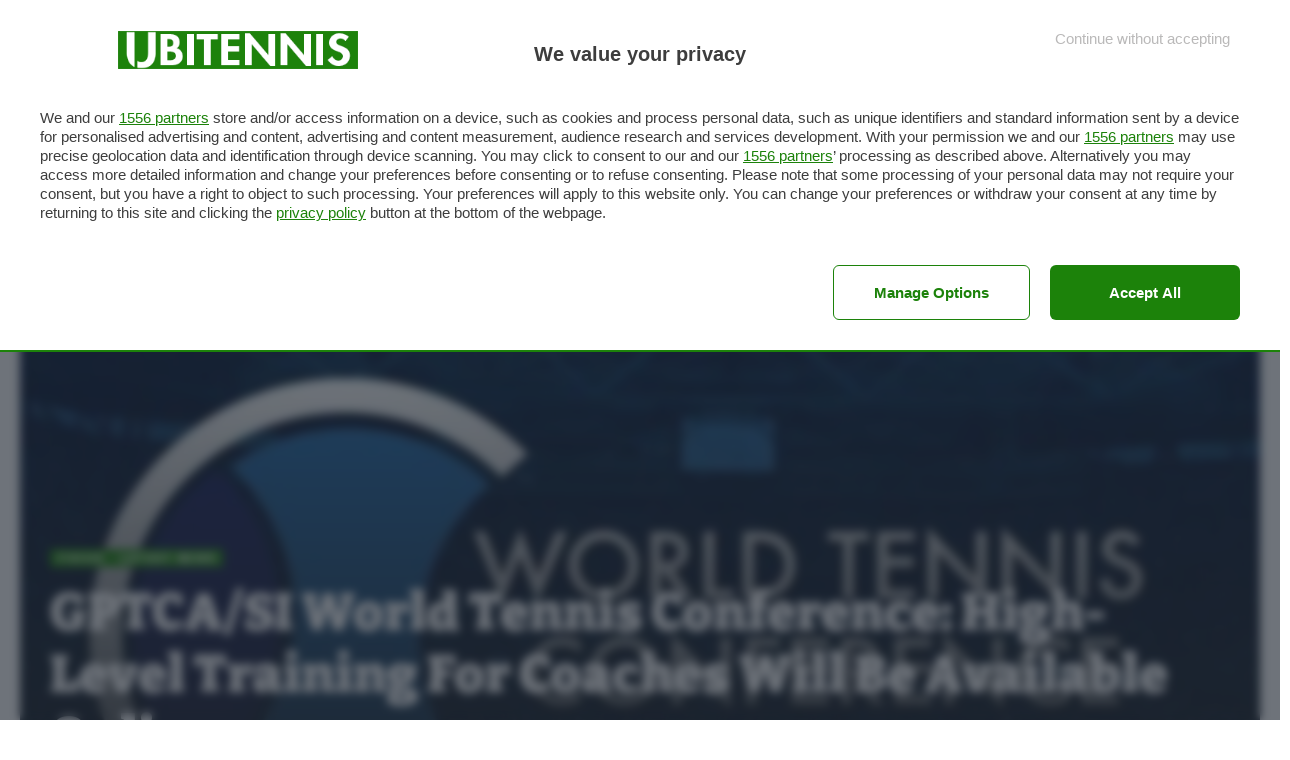

--- FILE ---
content_type: text/html; charset=UTF-8
request_url: https://www.ubitennis.net/2021/03/gptca-si-world-tennis-conference-high-level-training-for-coaches-will-be-available-online/
body_size: 18499
content:
<!DOCTYPE html>
<html lang="en-US">
<head>
    <meta charset="UTF-8" />
    <meta http-equiv="X-UA-Compatible" content="IE=edge" />
	<meta name="viewport" content="width=device-width, initial-scale=1.0" />
    <link rel="profile" href="https://gmpg.org/xfn/11" />
	<!-- Global site tag (gtag.js) - Google Analytics -->
<script async src="https://www.googletagmanager.com/gtag/js?id=UA-1980250-5"></script>
<!-- PUBTECH start -->
<link rel="preload" as="script" href="https://ads.talkscreativity.com/assets/publisher/ubitennisnet/init.js">
<link rel="modulepreload" href="https://cmp.pubtech.ai/374/pubtech-cmp-v2-esm.js">
<link rel="preload" as="script" href="https://securepubads.g.doubleclick.net/tag/js/gpt.js">
<script type="module" src='https://cmp.pubtech.ai/374/pubtech-cmp-v2-esm.js'></script><script nomodule>!function(){var e=document,t=e.createElement('script');if(!('noModule'in t)&&'onbeforeload'in t){var n=!1;e.addEventListener('beforeload',(function(e){if(e.target===t)n=!0;else if(!e.target.hasAttribute('nomodule')||!n)return;e.preventDefault()}),!0),t.type='module',t.src='.',e.head.appendChild(t),t.remove()}}();</script>
<script nomodule data-src='https://cmp.pubtech.ai/374/pubtech-cmp-v2.js' src='https://cmp.pubtech.ai/374/pubtech-cmp-v2.js'></script>
<script async src="https://securepubads.g.doubleclick.net/tag/js/gpt.js"></script>
<script type="text/javascript">
    window.googletag = window.googletag || { cmd: [] };
</script>
<script data-cfasync="false" async src="https://ads.talkscreativity.com/assets/publisher/ubitennisnet/init.js"></script>
<!-- PUBTECH end --> 
	
	
<script>
  window.dataLayer = window.dataLayer || [];
  function gtag(){dataLayer.push(arguments);}
  gtag('js', new Date());

  gtag('config', 'UA-1980250-5');
</script>
	
	
<!-- Facebook Pixel Code -->
<script>
  !function(f,b,e,v,n,t,s)
  {if(f.fbq)return;n=f.fbq=function(){n.callMethod?
  n.callMethod.apply(n,arguments):n.queue.push(arguments)};
  if(!f._fbq)f._fbq=n;n.push=n;n.loaded=!0;n.version='2.0';
  n.queue=[];t=b.createElement(e);t.async=!0;
  t.src=v;s=b.getElementsByTagName(e)[0];
  s.parentNode.insertBefore(t,s)}(window, document,'script',
  'https://connect.facebook.net/en_US/fbevents.js');
  fbq('init', '2071888789697535');
  fbq('track', 'PageView');
</script>
<noscript><img height="1" width="1" style="display:none"
  src="https://www.facebook.com/tr?id=2071888789697535&ev=PageView&noscript=1"
/></noscript>
<!-- End Facebook Pixel Code -->
	<meta name='robots' content='max-image-preview:large' />
			<link rel="preconnect" href="https://fonts.gstatic.com" crossorigin><link rel="preload" as="style" onload="this.onload=null;this.rel='stylesheet'" id="rb-preload-gfonts" href="https://fonts.googleapis.com/css?family=Work+Sans%3A300%2C400%2C500%2C600%2C700%2C800%2C900%2C100italic%2C200italic%2C300italic%2C400italic%2C500italic%2C600italic%2C700italic%2C800italic%2C900italic%7CBitter%3A700%2C600%2C900%7CRoboto%3A100%2C100italic%2C200%2C200italic%2C300%2C300italic%2C400%2C400italic%2C500%2C500italic%2C600%2C600italic%2C700%2C700italic%2C800%2C800italic%2C900%2C900italic%7CRoboto+Slab%3A100%2C100italic%2C200%2C200italic%2C300%2C300italic%2C400%2C400italic%2C500%2C500italic%2C600%2C600italic%2C700%2C700italic%2C800%2C800italic%2C900%2C900italic&amp;display=swap" crossorigin><noscript><link rel="stylesheet" href="https://fonts.googleapis.com/css?family=Work+Sans%3A300%2C400%2C500%2C600%2C700%2C800%2C900%2C100italic%2C200italic%2C300italic%2C400italic%2C500italic%2C600italic%2C700italic%2C800italic%2C900italic%7CBitter%3A700%2C600%2C900%7CRoboto%3A100%2C100italic%2C200%2C200italic%2C300%2C300italic%2C400%2C400italic%2C500%2C500italic%2C600%2C600italic%2C700%2C700italic%2C800%2C800italic%2C900%2C900italic%7CRoboto+Slab%3A100%2C100italic%2C200%2C200italic%2C300%2C300italic%2C400%2C400italic%2C500%2C500italic%2C600%2C600italic%2C700%2C700italic%2C800%2C800italic%2C900%2C900italic&amp;display=swap"></noscript><link rel="apple-touch-icon" href="https://www.ubitennis.com/wp-content/uploads/2024/06/monogramma-72-green.png"/>
					<meta name="msapplication-TileColor" content="#ffffff">
			<meta name="msapplication-TileImage" content="https://www.ubitennis.com/wp-content/uploads/2024/06/monogramma-72-green.png"/>
		
	<!-- This site is optimized with the Yoast SEO plugin v14.6.1 - https://yoast.com/wordpress/plugins/seo/ -->
	<title>GPTCA/SI World Tennis Conference: High-Level Training For Coaches Will Be Available Online - UBITENNIS</title>
	<meta name="description" content="Tennis Focus, Latest news From the 25th to the 28th of March, the first world conference for tennis coaches and teachers, organized by GPTCA and Segal Institute, will be happening online. Many big names of the tennis are going to be featured as speakers: from Ljubicic to Toni Nadal, from Bollettieri to Castellani, from Becker to Massù. And Ubitennis will be there." />
	<meta name="robots" content="index, follow" />
	<meta name="googlebot" content="index, follow, max-snippet:-1, max-image-preview:large, max-video-preview:-1" />
	<meta name="bingbot" content="index, follow, max-snippet:-1, max-image-preview:large, max-video-preview:-1" />
	<link rel="canonical" href="https://www.ubitennis.net/2021/03/gptca-si-world-tennis-conference-high-level-training-for-coaches-will-be-available-online/" />
	<meta property="og:locale" content="en_US" />
	<meta property="og:type" content="article" />
	<meta property="og:title" content="GPTCA/SI World Tennis Conference: High-Level Training For Coaches Will Be Available Online - UBITENNIS" />
	<meta property="og:description" content="Tennis Focus, Latest news From the 25th to the 28th of March, the first world conference for tennis coaches and teachers, organized by GPTCA and Segal Institute, will be happening online. Many big names of the tennis are going to be featured as speakers: from Ljubicic to Toni Nadal, from Bollettieri to Castellani, from Becker to Massù. And Ubitennis will be there." />
	<meta property="og:url" content="https://www.ubitennis.net/2021/03/gptca-si-world-tennis-conference-high-level-training-for-coaches-will-be-available-online/" />
	<meta property="og:site_name" content="UBITENNIS" />
	<meta property="article:published_time" content="2021-03-15T11:36:27+00:00" />
	<meta property="article:modified_time" content="2021-03-16T09:01:34+00:00" />
	<meta property="og:image" content="https://www.ubitennis.net/wp-content/uploads/2021/03/image1.jpg" />
	<meta property="og:image:width" content="801" />
	<meta property="og:image:height" content="549" />
	<meta name="twitter:card" content="summary_large_image" />
	<meta name="twitter:creator" content="@ubitennis" />
	<meta name="twitter:site" content="@ubitennis" />
	<script type="application/ld+json" class="yoast-schema-graph">{"@context":"https://schema.org","@graph":[{"@type":"WebSite","@id":"https://www.ubitennis.net/#website","url":"https://www.ubitennis.net/","name":"UBITENNIS","description":"","potentialAction":[{"@type":"SearchAction","target":"https://www.ubitennis.net/?s={search_term_string}","query-input":"required name=search_term_string"}],"inLanguage":"en-US"},{"@type":"ImageObject","@id":"https://www.ubitennis.net/2021/03/gptca-si-world-tennis-conference-high-level-training-for-coaches-will-be-available-online/#primaryimage","inLanguage":"en-US","url":"https://www.ubitennis.net/wp-content/uploads/2021/03/image1.jpg","width":801,"height":549},{"@type":"WebPage","@id":"https://www.ubitennis.net/2021/03/gptca-si-world-tennis-conference-high-level-training-for-coaches-will-be-available-online/#webpage","url":"https://www.ubitennis.net/2021/03/gptca-si-world-tennis-conference-high-level-training-for-coaches-will-be-available-online/","name":"GPTCA/SI World Tennis Conference: High-Level Training For Coaches Will Be Available Online - UBITENNIS","isPartOf":{"@id":"https://www.ubitennis.net/#website"},"primaryImageOfPage":{"@id":"https://www.ubitennis.net/2021/03/gptca-si-world-tennis-conference-high-level-training-for-coaches-will-be-available-online/#primaryimage"},"datePublished":"2021-03-15T11:36:27+00:00","dateModified":"2021-03-16T09:01:34+00:00","author":{"@id":"https://www.ubitennis.net/#/schema/person/54135c4e5297a66f0151f72881ba3a08"},"description":"Tennis Focus, Latest news From the 25th to the 28th of March, the first world conference for tennis coaches and teachers, organized by GPTCA and Segal Institute, will be happening online. Many big names of the tennis are going to be featured as speakers: from Ljubicic to Toni Nadal, from Bollettieri to Castellani, from Becker to Mass\u00f9. And Ubitennis will be there.","inLanguage":"en-US","potentialAction":[{"@type":"ReadAction","target":["https://www.ubitennis.net/2021/03/gptca-si-world-tennis-conference-high-level-training-for-coaches-will-be-available-online/"]}]},{"@type":["Person"],"@id":"https://www.ubitennis.net/#/schema/person/54135c4e5297a66f0151f72881ba3a08","name":"Staff","image":{"@type":"ImageObject","@id":"https://www.ubitennis.net/#personlogo","inLanguage":"en-US","url":"https://secure.gravatar.com/avatar/d7404e70a0b7f679006c46b4a7b4cb00?s=96&d=mm&r=g","caption":"Staff"}}]}</script>
	<!-- / Yoast SEO plugin. -->


<link rel="alternate" type="application/rss+xml" title="UBITENNIS &raquo; Feed" href="https://www.ubitennis.net/feed/" />
<link rel="alternate" type="application/rss+xml" title="UBITENNIS &raquo; Comments Feed" href="https://www.ubitennis.net/comments/feed/" />
<meta name="description" content="From the 25th to the 28th of March, the first world conference for tennis coaches and teachers, organized by GPTCA and Segal Institute, will be happening online. Many big names of the tennis are going to be featured as speakers: from Ljubicic to Toni Nadal, from Bollettieri to Castellani, from Becker to Massù. And Ubitennis will be there."><link rel="alternate" type="application/rss+xml" title="UBITENNIS &raquo; GPTCA/SI World Tennis Conference: High-Level Training For Coaches Will Be Available Online Comments Feed" href="https://www.ubitennis.net/2021/03/gptca-si-world-tennis-conference-high-level-training-for-coaches-will-be-available-online/feed/" />
<script type="application/ld+json">{
    "@context": "https://schema.org",
    "@type": "Organization",
    "legalName": "UBITENNIS",
    "url": "https://www.ubitennis.net/",
    "logo": "https://www.ubitennis.net/wp-content/uploads/2024/09/monogramma-whitegreen700.png",
    "sameAs": [
        "https://www.facebook.com/ubitennisEN/",
        "https://x.com/ubitenniseng",
        "https://www.instagram.com/ubitennis_eng/",
        "https://www.youtube.com/@ubitennis"
    ]
}</script>
<script>
window._wpemojiSettings = {"baseUrl":"https:\/\/s.w.org\/images\/core\/emoji\/15.0.3\/72x72\/","ext":".png","svgUrl":"https:\/\/s.w.org\/images\/core\/emoji\/15.0.3\/svg\/","svgExt":".svg","source":{"concatemoji":"https:\/\/www.ubitennis.net\/wp-includes\/js\/wp-emoji-release.min.js?ver=6.6.4"}};
/*! This file is auto-generated */
!function(i,n){var o,s,e;function c(e){try{var t={supportTests:e,timestamp:(new Date).valueOf()};sessionStorage.setItem(o,JSON.stringify(t))}catch(e){}}function p(e,t,n){e.clearRect(0,0,e.canvas.width,e.canvas.height),e.fillText(t,0,0);var t=new Uint32Array(e.getImageData(0,0,e.canvas.width,e.canvas.height).data),r=(e.clearRect(0,0,e.canvas.width,e.canvas.height),e.fillText(n,0,0),new Uint32Array(e.getImageData(0,0,e.canvas.width,e.canvas.height).data));return t.every(function(e,t){return e===r[t]})}function u(e,t,n){switch(t){case"flag":return n(e,"\ud83c\udff3\ufe0f\u200d\u26a7\ufe0f","\ud83c\udff3\ufe0f\u200b\u26a7\ufe0f")?!1:!n(e,"\ud83c\uddfa\ud83c\uddf3","\ud83c\uddfa\u200b\ud83c\uddf3")&&!n(e,"\ud83c\udff4\udb40\udc67\udb40\udc62\udb40\udc65\udb40\udc6e\udb40\udc67\udb40\udc7f","\ud83c\udff4\u200b\udb40\udc67\u200b\udb40\udc62\u200b\udb40\udc65\u200b\udb40\udc6e\u200b\udb40\udc67\u200b\udb40\udc7f");case"emoji":return!n(e,"\ud83d\udc26\u200d\u2b1b","\ud83d\udc26\u200b\u2b1b")}return!1}function f(e,t,n){var r="undefined"!=typeof WorkerGlobalScope&&self instanceof WorkerGlobalScope?new OffscreenCanvas(300,150):i.createElement("canvas"),a=r.getContext("2d",{willReadFrequently:!0}),o=(a.textBaseline="top",a.font="600 32px Arial",{});return e.forEach(function(e){o[e]=t(a,e,n)}),o}function t(e){var t=i.createElement("script");t.src=e,t.defer=!0,i.head.appendChild(t)}"undefined"!=typeof Promise&&(o="wpEmojiSettingsSupports",s=["flag","emoji"],n.supports={everything:!0,everythingExceptFlag:!0},e=new Promise(function(e){i.addEventListener("DOMContentLoaded",e,{once:!0})}),new Promise(function(t){var n=function(){try{var e=JSON.parse(sessionStorage.getItem(o));if("object"==typeof e&&"number"==typeof e.timestamp&&(new Date).valueOf()<e.timestamp+604800&&"object"==typeof e.supportTests)return e.supportTests}catch(e){}return null}();if(!n){if("undefined"!=typeof Worker&&"undefined"!=typeof OffscreenCanvas&&"undefined"!=typeof URL&&URL.createObjectURL&&"undefined"!=typeof Blob)try{var e="postMessage("+f.toString()+"("+[JSON.stringify(s),u.toString(),p.toString()].join(",")+"));",r=new Blob([e],{type:"text/javascript"}),a=new Worker(URL.createObjectURL(r),{name:"wpTestEmojiSupports"});return void(a.onmessage=function(e){c(n=e.data),a.terminate(),t(n)})}catch(e){}c(n=f(s,u,p))}t(n)}).then(function(e){for(var t in e)n.supports[t]=e[t],n.supports.everything=n.supports.everything&&n.supports[t],"flag"!==t&&(n.supports.everythingExceptFlag=n.supports.everythingExceptFlag&&n.supports[t]);n.supports.everythingExceptFlag=n.supports.everythingExceptFlag&&!n.supports.flag,n.DOMReady=!1,n.readyCallback=function(){n.DOMReady=!0}}).then(function(){return e}).then(function(){var e;n.supports.everything||(n.readyCallback(),(e=n.source||{}).concatemoji?t(e.concatemoji):e.wpemoji&&e.twemoji&&(t(e.twemoji),t(e.wpemoji)))}))}((window,document),window._wpemojiSettings);
</script>
<style id='wp-emoji-styles-inline-css'>

	img.wp-smiley, img.emoji {
		display: inline !important;
		border: none !important;
		box-shadow: none !important;
		height: 1em !important;
		width: 1em !important;
		margin: 0 0.07em !important;
		vertical-align: -0.1em !important;
		background: none !important;
		padding: 0 !important;
	}
</style>
<link rel='stylesheet' id='wp-block-library-css' href='https://www.ubitennis.net/wp-includes/css/dist/block-library/style.min.css?ver=6.6.4' media='all' />
<style id='classic-theme-styles-inline-css'>
/*! This file is auto-generated */
.wp-block-button__link{color:#fff;background-color:#32373c;border-radius:9999px;box-shadow:none;text-decoration:none;padding:calc(.667em + 2px) calc(1.333em + 2px);font-size:1.125em}.wp-block-file__button{background:#32373c;color:#fff;text-decoration:none}
</style>
<style id='global-styles-inline-css'>
:root{--wp--preset--aspect-ratio--square: 1;--wp--preset--aspect-ratio--4-3: 4/3;--wp--preset--aspect-ratio--3-4: 3/4;--wp--preset--aspect-ratio--3-2: 3/2;--wp--preset--aspect-ratio--2-3: 2/3;--wp--preset--aspect-ratio--16-9: 16/9;--wp--preset--aspect-ratio--9-16: 9/16;--wp--preset--color--black: #000000;--wp--preset--color--cyan-bluish-gray: #abb8c3;--wp--preset--color--white: #ffffff;--wp--preset--color--pale-pink: #f78da7;--wp--preset--color--vivid-red: #cf2e2e;--wp--preset--color--luminous-vivid-orange: #ff6900;--wp--preset--color--luminous-vivid-amber: #fcb900;--wp--preset--color--light-green-cyan: #7bdcb5;--wp--preset--color--vivid-green-cyan: #00d084;--wp--preset--color--pale-cyan-blue: #8ed1fc;--wp--preset--color--vivid-cyan-blue: #0693e3;--wp--preset--color--vivid-purple: #9b51e0;--wp--preset--gradient--vivid-cyan-blue-to-vivid-purple: linear-gradient(135deg,rgba(6,147,227,1) 0%,rgb(155,81,224) 100%);--wp--preset--gradient--light-green-cyan-to-vivid-green-cyan: linear-gradient(135deg,rgb(122,220,180) 0%,rgb(0,208,130) 100%);--wp--preset--gradient--luminous-vivid-amber-to-luminous-vivid-orange: linear-gradient(135deg,rgba(252,185,0,1) 0%,rgba(255,105,0,1) 100%);--wp--preset--gradient--luminous-vivid-orange-to-vivid-red: linear-gradient(135deg,rgba(255,105,0,1) 0%,rgb(207,46,46) 100%);--wp--preset--gradient--very-light-gray-to-cyan-bluish-gray: linear-gradient(135deg,rgb(238,238,238) 0%,rgb(169,184,195) 100%);--wp--preset--gradient--cool-to-warm-spectrum: linear-gradient(135deg,rgb(74,234,220) 0%,rgb(151,120,209) 20%,rgb(207,42,186) 40%,rgb(238,44,130) 60%,rgb(251,105,98) 80%,rgb(254,248,76) 100%);--wp--preset--gradient--blush-light-purple: linear-gradient(135deg,rgb(255,206,236) 0%,rgb(152,150,240) 100%);--wp--preset--gradient--blush-bordeaux: linear-gradient(135deg,rgb(254,205,165) 0%,rgb(254,45,45) 50%,rgb(107,0,62) 100%);--wp--preset--gradient--luminous-dusk: linear-gradient(135deg,rgb(255,203,112) 0%,rgb(199,81,192) 50%,rgb(65,88,208) 100%);--wp--preset--gradient--pale-ocean: linear-gradient(135deg,rgb(255,245,203) 0%,rgb(182,227,212) 50%,rgb(51,167,181) 100%);--wp--preset--gradient--electric-grass: linear-gradient(135deg,rgb(202,248,128) 0%,rgb(113,206,126) 100%);--wp--preset--gradient--midnight: linear-gradient(135deg,rgb(2,3,129) 0%,rgb(40,116,252) 100%);--wp--preset--font-size--small: 13px;--wp--preset--font-size--medium: 20px;--wp--preset--font-size--large: 36px;--wp--preset--font-size--x-large: 42px;--wp--preset--spacing--20: 0.44rem;--wp--preset--spacing--30: 0.67rem;--wp--preset--spacing--40: 1rem;--wp--preset--spacing--50: 1.5rem;--wp--preset--spacing--60: 2.25rem;--wp--preset--spacing--70: 3.38rem;--wp--preset--spacing--80: 5.06rem;--wp--preset--shadow--natural: 6px 6px 9px rgba(0, 0, 0, 0.2);--wp--preset--shadow--deep: 12px 12px 50px rgba(0, 0, 0, 0.4);--wp--preset--shadow--sharp: 6px 6px 0px rgba(0, 0, 0, 0.2);--wp--preset--shadow--outlined: 6px 6px 0px -3px rgba(255, 255, 255, 1), 6px 6px rgba(0, 0, 0, 1);--wp--preset--shadow--crisp: 6px 6px 0px rgba(0, 0, 0, 1);}:where(.is-layout-flex){gap: 0.5em;}:where(.is-layout-grid){gap: 0.5em;}body .is-layout-flex{display: flex;}.is-layout-flex{flex-wrap: wrap;align-items: center;}.is-layout-flex > :is(*, div){margin: 0;}body .is-layout-grid{display: grid;}.is-layout-grid > :is(*, div){margin: 0;}:where(.wp-block-columns.is-layout-flex){gap: 2em;}:where(.wp-block-columns.is-layout-grid){gap: 2em;}:where(.wp-block-post-template.is-layout-flex){gap: 1.25em;}:where(.wp-block-post-template.is-layout-grid){gap: 1.25em;}.has-black-color{color: var(--wp--preset--color--black) !important;}.has-cyan-bluish-gray-color{color: var(--wp--preset--color--cyan-bluish-gray) !important;}.has-white-color{color: var(--wp--preset--color--white) !important;}.has-pale-pink-color{color: var(--wp--preset--color--pale-pink) !important;}.has-vivid-red-color{color: var(--wp--preset--color--vivid-red) !important;}.has-luminous-vivid-orange-color{color: var(--wp--preset--color--luminous-vivid-orange) !important;}.has-luminous-vivid-amber-color{color: var(--wp--preset--color--luminous-vivid-amber) !important;}.has-light-green-cyan-color{color: var(--wp--preset--color--light-green-cyan) !important;}.has-vivid-green-cyan-color{color: var(--wp--preset--color--vivid-green-cyan) !important;}.has-pale-cyan-blue-color{color: var(--wp--preset--color--pale-cyan-blue) !important;}.has-vivid-cyan-blue-color{color: var(--wp--preset--color--vivid-cyan-blue) !important;}.has-vivid-purple-color{color: var(--wp--preset--color--vivid-purple) !important;}.has-black-background-color{background-color: var(--wp--preset--color--black) !important;}.has-cyan-bluish-gray-background-color{background-color: var(--wp--preset--color--cyan-bluish-gray) !important;}.has-white-background-color{background-color: var(--wp--preset--color--white) !important;}.has-pale-pink-background-color{background-color: var(--wp--preset--color--pale-pink) !important;}.has-vivid-red-background-color{background-color: var(--wp--preset--color--vivid-red) !important;}.has-luminous-vivid-orange-background-color{background-color: var(--wp--preset--color--luminous-vivid-orange) !important;}.has-luminous-vivid-amber-background-color{background-color: var(--wp--preset--color--luminous-vivid-amber) !important;}.has-light-green-cyan-background-color{background-color: var(--wp--preset--color--light-green-cyan) !important;}.has-vivid-green-cyan-background-color{background-color: var(--wp--preset--color--vivid-green-cyan) !important;}.has-pale-cyan-blue-background-color{background-color: var(--wp--preset--color--pale-cyan-blue) !important;}.has-vivid-cyan-blue-background-color{background-color: var(--wp--preset--color--vivid-cyan-blue) !important;}.has-vivid-purple-background-color{background-color: var(--wp--preset--color--vivid-purple) !important;}.has-black-border-color{border-color: var(--wp--preset--color--black) !important;}.has-cyan-bluish-gray-border-color{border-color: var(--wp--preset--color--cyan-bluish-gray) !important;}.has-white-border-color{border-color: var(--wp--preset--color--white) !important;}.has-pale-pink-border-color{border-color: var(--wp--preset--color--pale-pink) !important;}.has-vivid-red-border-color{border-color: var(--wp--preset--color--vivid-red) !important;}.has-luminous-vivid-orange-border-color{border-color: var(--wp--preset--color--luminous-vivid-orange) !important;}.has-luminous-vivid-amber-border-color{border-color: var(--wp--preset--color--luminous-vivid-amber) !important;}.has-light-green-cyan-border-color{border-color: var(--wp--preset--color--light-green-cyan) !important;}.has-vivid-green-cyan-border-color{border-color: var(--wp--preset--color--vivid-green-cyan) !important;}.has-pale-cyan-blue-border-color{border-color: var(--wp--preset--color--pale-cyan-blue) !important;}.has-vivid-cyan-blue-border-color{border-color: var(--wp--preset--color--vivid-cyan-blue) !important;}.has-vivid-purple-border-color{border-color: var(--wp--preset--color--vivid-purple) !important;}.has-vivid-cyan-blue-to-vivid-purple-gradient-background{background: var(--wp--preset--gradient--vivid-cyan-blue-to-vivid-purple) !important;}.has-light-green-cyan-to-vivid-green-cyan-gradient-background{background: var(--wp--preset--gradient--light-green-cyan-to-vivid-green-cyan) !important;}.has-luminous-vivid-amber-to-luminous-vivid-orange-gradient-background{background: var(--wp--preset--gradient--luminous-vivid-amber-to-luminous-vivid-orange) !important;}.has-luminous-vivid-orange-to-vivid-red-gradient-background{background: var(--wp--preset--gradient--luminous-vivid-orange-to-vivid-red) !important;}.has-very-light-gray-to-cyan-bluish-gray-gradient-background{background: var(--wp--preset--gradient--very-light-gray-to-cyan-bluish-gray) !important;}.has-cool-to-warm-spectrum-gradient-background{background: var(--wp--preset--gradient--cool-to-warm-spectrum) !important;}.has-blush-light-purple-gradient-background{background: var(--wp--preset--gradient--blush-light-purple) !important;}.has-blush-bordeaux-gradient-background{background: var(--wp--preset--gradient--blush-bordeaux) !important;}.has-luminous-dusk-gradient-background{background: var(--wp--preset--gradient--luminous-dusk) !important;}.has-pale-ocean-gradient-background{background: var(--wp--preset--gradient--pale-ocean) !important;}.has-electric-grass-gradient-background{background: var(--wp--preset--gradient--electric-grass) !important;}.has-midnight-gradient-background{background: var(--wp--preset--gradient--midnight) !important;}.has-small-font-size{font-size: var(--wp--preset--font-size--small) !important;}.has-medium-font-size{font-size: var(--wp--preset--font-size--medium) !important;}.has-large-font-size{font-size: var(--wp--preset--font-size--large) !important;}.has-x-large-font-size{font-size: var(--wp--preset--font-size--x-large) !important;}
:where(.wp-block-post-template.is-layout-flex){gap: 1.25em;}:where(.wp-block-post-template.is-layout-grid){gap: 1.25em;}
:where(.wp-block-columns.is-layout-flex){gap: 2em;}:where(.wp-block-columns.is-layout-grid){gap: 2em;}
:root :where(.wp-block-pullquote){font-size: 1.5em;line-height: 1.6;}
</style>
<link rel='stylesheet' id='foxiz-elements-css' href='https://www.ubitennis.net/wp-content/plugins/foxiz-core/lib/foxiz-elements/public/style.css?ver=2.0' media='all' />
<link rel='stylesheet' id='elementor-frontend-css' href='https://www.ubitennis.net/wp-content/plugins/elementor/assets/css/frontend-lite.min.css?ver=3.23.4' media='all' />
<link rel='stylesheet' id='swiper-css' href='https://www.ubitennis.net/wp-content/plugins/elementor/assets/lib/swiper/v8/css/swiper.min.css?ver=8.4.5' media='all' />
<link rel='stylesheet' id='elementor-post-202435-css' href='https://www.ubitennis.net/wp-content/uploads/elementor/css/post-202435.css?ver=1765271692' media='all' />

<link rel='stylesheet' id='foxiz-main-css' href='https://www.ubitennis.net/wp-content/themes/foxiz/assets/css/main.css?ver=2.4.3' media='all' />
<link rel='stylesheet' id='foxiz-print-css' href='https://www.ubitennis.net/wp-content/themes/foxiz/assets/css/print.css?ver=2.4.3' media='all' />
<link rel='stylesheet' id='foxiz-style-css' href='https://www.ubitennis.net/wp-content/themes/foxiz/style.css?ver=2.4.3' media='all' />
<style id='foxiz-style-inline-css'>
:root {--body-family:Work Sans;--body-fweight:400;--body-fcolor:#111111;--body-fsize:16px;--h1-family:Bitter;--h1-fweight:700;--h1-fsize:38px;--h2-family:Bitter;--h2-fweight:700;--h2-fsize:32px;--h3-family:Bitter;--h3-fweight:700;--h3-fsize:21px;--h4-family:Bitter;--h4-fweight:700;--h4-fsize:16px;--h5-family:Bitter;--h5-fweight:700;--h5-fsize:15px;--h6-family:Bitter;--h6-fweight:600;--h6-fsize:14px;--cat-family:Work Sans;--cat-fweight:700;--cat-transform:uppercase;--cat-fsize:10px;--meta-family:Work Sans;--meta-fweight:300;--meta-b-family:Work Sans;--meta-b-fweight:600;--input-family:Work Sans;--input-fweight:400;--btn-family:Work Sans;--btn-fweight:700;--menu-family:Work Sans;--menu-fweight:700;--submenu-family:Work Sans;--submenu-fweight:700;--dwidgets-family:Work Sans;--dwidgets-fweight:700;--dwidgets-fsize:14px;--headline-family:Bitter;--headline-fweight:900;--headline-fsize:52px;--tagline-family:Work Sans;--tagline-fweight:600;--tagline-fsize:20px;--heading-family:Work Sans;--heading-fweight:700;--subheading-family:Work Sans;--subheading-fweight:900;--quote-family:Work Sans;--quote-fweight:700;--bcrumb-family:Work Sans;--bcrumb-fweight:700;--headline-s-fsize : 42px;--tagline-s-fsize : 14px;}@media (max-width: 1024px) {body {--body-fsize : 16px;--h1-fsize : 32px;--h2-fsize : 28px;--h3-fsize : 20px;--h4-fsize : 15px;--h5-fsize : 15px;--h6-fsize : 14px;--excerpt-fsize : 12px;--headline-fsize : 34px;--headline-s-fsize : 34px;--tagline-fsize : 18px;--tagline-s-fsize : 18px;}}@media (max-width: 767px) {body {--body-fsize : 15px;--h1-fsize : 28px;--h2-fsize : 24px;--h3-fsize : 18px;--h4-fsize : 15px;--h5-fsize : 15px;--h6-fsize : 14px;--excerpt-fsize : 12px;--headline-fsize : 26px;--headline-s-fsize : 26px;--tagline-fsize : 15px;--tagline-s-fsize : 15px;}}:root {--g-color :#1e820b;--g-color-90 :#1e820be6;--hyperlink-color :#1e820b;}[data-theme="dark"].is-hd-4 {--nav-bg: #191c20;--nav-bg-from: #191c20;--nav-bg-to: #191c20;}.is-hd-5, body.is-hd-5:not(.sticky-on) {--nav-bg: #1e820b;--nav-bg-from: #1e820b;--nav-bg-to: #1e820b;--nav-color :#ffffff;--nav-color-10 :#ffffff1a;--hd5-logo-height :150px;}[data-theme="dark"].is-hd-5, [data-theme="dark"].is-hd-5:not(.sticky-on) {--nav-bg: #191c20;--nav-bg-from: #191c20;--nav-bg-to: #191c20;}:root {--round-3 :0px;--round-5 :0px;--round-7 :0px;--hyperlink-color :#1e820b;--hyperlink-line-color :#1e820b;--heading-color :#1e820b;--s-content-width : 760px;--max-width-wo-sb : 840px;--s10-feat-ratio :45%;--s11-feat-ratio :45%;--login-popup-w : 350px;}[data-theme="dark"], .light-scheme {--hyperlink-line-color :#1e820b; }.p-readmore { font-family:Work Sans;font-weight:700;}.mobile-menu > li > a  { font-family:Work Sans;font-weight:700;}.mobile-qview a { font-family:Work Sans;font-weight:700;}.search-header:before { background-repeat : no-repeat;background-size : cover;background-image : url(https://www.ubitennis.com/wp-content/uploads/2014/03/2666855-rod.jpg);background-attachment : scroll;background-position : center center;}[data-theme="dark"] .search-header:before { background-repeat : no-repeat;background-size : cover;background-image : url(https://www.ubitennis.com/wp-content/uploads/2014/03/2666762-errani.jpg);background-attachment : scroll;background-position : center center;}.footer-has-bg { background-color : #1e820b;background-repeat : repeat;}[data-theme="dark"] .footer-has-bg { background-color : #1e820b;background-repeat : repeat;}.copyright-menu a { font-size:14px; }.footer-col .widget_nav_menu a > span { font-size:20px; }.amp-footer .footer-logo { height :50px; }#amp-mobile-version-switcher { display: none; }.login-icon-svg { background-image: url(https://www.ubitennis.com/wp-content/uploads/2014/03/2558301-e201f85f5108d5bb8c35a29f626f0882.jpg); background-size: cover; background-color: transparent; }.login-icon-svg, .rbi-user.wnav-icon { font-size: 26px;}@media (max-width: 767px) { .login-icon-svg, .rbi-user.wnav-icon { font-size: 22.1px;} }
</style>

<link rel="preconnect" href="https://fonts.gstatic.com/" crossorigin><script src="https://www.ubitennis.net/wp-includes/js/jquery/jquery.min.js?ver=3.7.1" id="jquery-core-js"></script>
<script src="https://www.ubitennis.net/wp-includes/js/jquery/jquery-migrate.min.js?ver=3.4.1" id="jquery-migrate-js"></script>
<link rel="preload" href="https://www.ubitennis.net/wp-content/themes/foxiz/assets/fonts/icons.woff2?ver=2.4.3" as="font" type="font/woff2" crossorigin="anonymous"> <link rel="https://api.w.org/" href="https://www.ubitennis.net/wp-json/" /><link rel="alternate" title="JSON" type="application/json" href="https://www.ubitennis.net/wp-json/wp/v2/posts/170783" /><link rel="EditURI" type="application/rsd+xml" title="RSD" href="https://www.ubitennis.net/xmlrpc.php?rsd" />
<meta name="generator" content="WordPress 6.6.4" />
<link rel='shortlink' href='https://www.ubitennis.net/?p=170783' />
<link rel="alternate" title="oEmbed (JSON)" type="application/json+oembed" href="https://www.ubitennis.net/wp-json/oembed/1.0/embed?url=https%3A%2F%2Fwww.ubitennis.net%2F2021%2F03%2Fgptca-si-world-tennis-conference-high-level-training-for-coaches-will-be-available-online%2F" />
<link rel="alternate" title="oEmbed (XML)" type="text/xml+oembed" href="https://www.ubitennis.net/wp-json/oembed/1.0/embed?url=https%3A%2F%2Fwww.ubitennis.net%2F2021%2F03%2Fgptca-si-world-tennis-conference-high-level-training-for-coaches-will-be-available-online%2F&#038;format=xml" />
        <style>
        .getty.aligncenter {
            text-align: center;
        }
        .getty.alignleft {
            float: none;
            margin-right: 0;
        }
        .getty.alignleft > div {
            float: left;
            margin-right: 5px;
        }
        .getty.alignright {
            float: none;
            margin-left: 0;
        }
        .getty.alignright > div {
            float: right;
            margin-left: 5px;
        }
        </style>
        <meta name="generator" content="Elementor 3.23.4; features: e_optimized_css_loading, e_font_icon_svg, additional_custom_breakpoints, e_optimized_control_loading, e_lazyload, e_element_cache; settings: css_print_method-external, google_font-enabled, font_display-swap">
<script type="application/ld+json">{
    "@context": "https://schema.org",
    "@type": "WebSite",
    "@id": "https://www.ubitennis.net/#website",
    "url": "https://www.ubitennis.net/",
    "name": "UBITENNIS",
    "potentialAction": {
        "@type": "SearchAction",
        "target": "https://www.ubitennis.net/?s={search_term_string}",
        "query-input": "required name=search_term_string"
    }
}</script>
			<style>
				.e-con.e-parent:nth-of-type(n+4):not(.e-lazyloaded):not(.e-no-lazyload),
				.e-con.e-parent:nth-of-type(n+4):not(.e-lazyloaded):not(.e-no-lazyload) * {
					background-image: none !important;
				}
				@media screen and (max-height: 1024px) {
					.e-con.e-parent:nth-of-type(n+3):not(.e-lazyloaded):not(.e-no-lazyload),
					.e-con.e-parent:nth-of-type(n+3):not(.e-lazyloaded):not(.e-no-lazyload) * {
						background-image: none !important;
					}
				}
				@media screen and (max-height: 640px) {
					.e-con.e-parent:nth-of-type(n+2):not(.e-lazyloaded):not(.e-no-lazyload),
					.e-con.e-parent:nth-of-type(n+2):not(.e-lazyloaded):not(.e-no-lazyload) * {
						background-image: none !important;
					}
				}
			</style>
			<script type="application/ld+json">{
    "@context": "https://schema.org",
    "@type": "Article",
    "headline": "GPTCA/SI World Tennis Conference: High-Level Training For Coaches Will Be Available Online",
    "description": "From the 25th to the 28th of March, the first world conference for tennis coaches and teachers, organized by GPTCA and Segal Institute, will be happening online. Many big names of the tennis are going to be featured as speakers: from Ljubicic to Toni Nadal, from Bollettieri to Castellani, from Becker to Mass\u00f9. And Ubitennis will be there. ",
    "mainEntityOfPage": {
        "@type": "WebPage",
        "@id": "https://www.ubitennis.net/2021/03/gptca-si-world-tennis-conference-high-level-training-for-coaches-will-be-available-online/"
    },
    "author": {
        "@type": "Person",
        "name": "Staff",
        "url": "https://www.ubitennis.net/author/staff/"
    },
    "publisher": {
        "@type": "Organization",
        "name": "UBITENNIS",
        "url": "https://www.ubitennis.net/",
        "logo": {
            "@type": "ImageObject",
            "url": "https://www.ubitennis.net/wp-content/uploads/2024/09/monogramma-whitegreen700.png"
        }
    },
    "dateModified": "2021-03-16T09:01:34+00:00",
    "datePublished": "2021-03-15T11:36:27+00:00",
    "image": {
        "@type": "ImageObject",
        "url": "https://www.ubitennis.net/wp-content/uploads/2021/03/image1.jpg",
        "width": "801",
        "height": "549"
    },
    "commentCount": 0,
    "articleSection": [
        "Focus",
        "Latest news"
    ]
}</script>
			<meta property="og:title" content="GPTCA/SI World Tennis Conference: High-Level Training For Coaches Will Be Available Online"/>
			<meta property="og:url" content="https://www.ubitennis.net/2021/03/gptca-si-world-tennis-conference-high-level-training-for-coaches-will-be-available-online/"/>
			<meta property="og:site_name" content="UBITENNIS"/>
							<meta property="og:image" content="https://www.ubitennis.net/wp-content/uploads/2021/03/image1.jpg"/>
							<meta property="og:type" content="article"/>
				<meta property="article:published_time" content="2021-03-15T11:36:27+00:00"/>
				<meta property="article:modified_time" content="2021-03-16T09:01:34+00:00"/>
				<meta name="author" content="Staff"/>
				<meta name="twitter:card" content="summary_large_image"/>
				<meta name="twitter:creator" content="@ubitenniseng"/>
				<meta name="twitter:label1" content="Written by"/>
				<meta name="twitter:data1" content="Staff"/>
								<meta name="twitter:label2" content="Est. reading time"/>
				<meta name="twitter:data2" content="7 minutes"/>
			<link rel="icon" href="https://www.ubitennis.net/wp-content/uploads/2024/09/cropped-monogramma-300-green-32x32.png" sizes="32x32" />
<link rel="icon" href="https://www.ubitennis.net/wp-content/uploads/2024/09/cropped-monogramma-300-green-192x192.png" sizes="192x192" />
<link rel="apple-touch-icon" href="https://www.ubitennis.net/wp-content/uploads/2024/09/cropped-monogramma-300-green-180x180.png" />
<meta name="msapplication-TileImage" content="https://www.ubitennis.net/wp-content/uploads/2024/09/cropped-monogramma-300-green-270x270.png" />
</head>
<body data-rsssl=1 class="post-template-default single single-post postid-170783 single-format-standard wp-embed-responsive personalized-all elementor-default elementor-kit-202435 menu-ani-1 hover-ani-1 btn-ani-1 is-rm-1 lmeta-dot loader-1 is-hd-5 is-standard-3 is-mstick yes-tstick is-backtop none-m-backtop  is-mstick is-smart-sticky" data-theme="default">
<div class="site-outer">
			<div id="site-header" class="header-wrap rb-section header-5 header-fw style-tb-shadow-border">
					<div class="reading-indicator"><span id="reading-progress"></span></div>
					<div class="logo-sec">
				<div class="logo-sec-inner rb-container edge-padding">
					<div class="logo-sec-left">
									<div class="header-social-list wnav-holder"><a class="social-link-facebook" aria-label="Facebook" data-title="Facebook" href="https://www.facebook.com/ubitennisEN/" target="_blank" rel="noopener nofollow"><i class="rbi rbi-facebook" aria-hidden="true"></i></a><a class="social-link-twitter" aria-label="Twitter" data-title="Twitter" href="https://x.com/ubitenniseng" target="_blank" rel="noopener nofollow"><i class="rbi rbi-twitter" aria-hidden="true"></i></a><a class="social-link-youtube" aria-label="YouTube" data-title="YouTube" href="https://www.youtube.com/@ubitennis" target="_blank" rel="noopener nofollow"><i class="rbi rbi-youtube" aria-hidden="true"></i></a><a class="social-link-instagram" aria-label="Instagram" data-title="Instagram" href="https://www.instagram.com/ubitennis_eng/" target="_blank" rel="noopener nofollow"><i class="rbi rbi-instagram" aria-hidden="true"></i></a></div>
							</div>
					<div class="logo-sec-center">		<div class="logo-wrap is-image-logo site-branding">
			<a href="https://www.ubitennis.net/" class="logo" title="UBITENNIS">
				<img class="logo-default" data-mode="default" height="60" width="220" src="https://www.ubitennis.com/wp-content/uploads/2024/06/ubitennis-60-newlogo.png" alt="UBITENNIS" decoding="async" loading="eager"><img class="logo-dark" data-mode="dark" height="60" width="220" src="https://www.ubitennis.net/wp-content/uploads/2024/09/ubitennis24-60-white.png" alt="UBITENNIS" decoding="async" loading="eager"><img class="logo-transparent" height="84" width="307" src="https://www.ubitennis.com/wp-content/uploads/2024/06/ubitennis24-84-mobile-white.png" alt="UBITENNIS" decoding="async" loading="eager">			</a>
		</div>
		</div>
					<div class="logo-sec-right">
						<div class="navbar-right">
									<div class="wnav-holder header-dropdown-outer">
			<a href="#" class="dropdown-trigger notification-icon notification-trigger" aria-label="notification">
                <span class="notification-icon-inner" data-title="Notification">
                    <span class="notification-icon-holder">
                    	                    <i class="rbi rbi-notification wnav-icon" aria-hidden="true"></i>
                                        <span class="notification-info"></span>
                    </span>
                </span> </a>
			<div class="header-dropdown notification-dropdown">
				<div class="notification-popup">
					<div class="notification-header">
						<span class="h4">Notification</span>
													<a class="notification-url meta-text" href="https://foxiz.themeruby.com/news/customize-interests/">Show More								<i class="rbi rbi-cright" aria-hidden="true"></i></a>
											</div>
					<div class="notification-content">
						<div class="scroll-holder">
							<div class="rb-notification ecat-l-dot is-feat-right" data-interval="12"></div>
						</div>
					</div>
				</div>
			</div>
		</div>
			<div class="wnav-holder w-header-search header-dropdown-outer">
			<a href="#" data-title="Search" class="icon-holder header-element search-btn search-trigger" aria-label="search">
				<i class="rbi rbi-search wnav-icon" aria-hidden="true"></i>							</a>
							<div class="header-dropdown">
					<div class="header-search-form is-icon-layout">
						<form method="get" action="https://www.ubitennis.net/" class="rb-search-form live-search-form"  data-search="post" data-limit="0" data-follow="0" data-tax="category" data-dsource="0"  data-ptype=""><div class="search-form-inner"><span class="search-icon"><i class="rbi rbi-search" aria-hidden="true"></i></span><span class="search-text"><input type="text" class="field" placeholder="Search Headlines, News..." value="" name="s"/></span><span class="rb-search-submit"><input type="submit" value="Search"/><i class="rbi rbi-cright" aria-hidden="true"></i></span><span class="live-search-animation rb-loader"></span></div><div class="live-search-response"></div></form>					</div>
				</div>
					</div>
				<div class="wnav-holder font-resizer">
			<a href="#" class="font-resizer-trigger" data-title="Font Resizer"><span class="screen-reader-text">Font Resizer</span><strong>Aa</strong></a>
		</div>
				<div class="dark-mode-toggle-wrap">
			<div class="dark-mode-toggle">
                <span class="dark-mode-slide">
                    <i class="dark-mode-slide-btn mode-icon-dark" data-title="Switch to Light"><svg class="svg-icon svg-mode-dark" aria-hidden="true" role="img" focusable="false" xmlns="http://www.w3.org/2000/svg" viewBox="0 0 512 512"><path fill="currentColor" d="M507.681,209.011c-1.297-6.991-7.324-12.111-14.433-12.262c-7.104-0.122-13.347,4.711-14.936,11.643 c-15.26,66.497-73.643,112.94-141.978,112.94c-80.321,0-145.667-65.346-145.667-145.666c0-68.335,46.443-126.718,112.942-141.976 c6.93-1.59,11.791-7.826,11.643-14.934c-0.149-7.108-5.269-13.136-12.259-14.434C287.546,1.454,271.735,0,256,0 C187.62,0,123.333,26.629,74.98,74.981C26.628,123.333,0,187.62,0,256s26.628,132.667,74.98,181.019 C123.333,485.371,187.62,512,256,512s132.667-26.629,181.02-74.981C485.372,388.667,512,324.38,512,256 C512,240.278,510.546,224.469,507.681,209.011z" /></svg></i>
                    <i class="dark-mode-slide-btn mode-icon-default" data-title="Switch to Dark"><svg class="svg-icon svg-mode-light" aria-hidden="true" role="img" focusable="false" xmlns="http://www.w3.org/2000/svg" viewBox="0 0 232.447 232.447"><path fill="currentColor" d="M116.211,194.8c-4.143,0-7.5,3.357-7.5,7.5v22.643c0,4.143,3.357,7.5,7.5,7.5s7.5-3.357,7.5-7.5V202.3 C123.711,198.157,120.354,194.8,116.211,194.8z" /><path fill="currentColor" d="M116.211,37.645c4.143,0,7.5-3.357,7.5-7.5V7.505c0-4.143-3.357-7.5-7.5-7.5s-7.5,3.357-7.5,7.5v22.641 C108.711,34.288,112.068,37.645,116.211,37.645z" /><path fill="currentColor" d="M50.054,171.78l-16.016,16.008c-2.93,2.929-2.931,7.677-0.003,10.606c1.465,1.466,3.385,2.198,5.305,2.198 c1.919,0,3.838-0.731,5.302-2.195l16.016-16.008c2.93-2.929,2.931-7.677,0.003-10.606C57.731,168.852,52.982,168.851,50.054,171.78 z" /><path fill="currentColor" d="M177.083,62.852c1.919,0,3.838-0.731,5.302-2.195L198.4,44.649c2.93-2.929,2.931-7.677,0.003-10.606 c-2.93-2.932-7.679-2.931-10.607-0.003l-16.016,16.008c-2.93,2.929-2.931,7.677-0.003,10.607 C173.243,62.12,175.163,62.852,177.083,62.852z" /><path fill="currentColor" d="M37.645,116.224c0-4.143-3.357-7.5-7.5-7.5H7.5c-4.143,0-7.5,3.357-7.5,7.5s3.357,7.5,7.5,7.5h22.645 C34.287,123.724,37.645,120.366,37.645,116.224z" /><path fill="currentColor" d="M224.947,108.724h-22.652c-4.143,0-7.5,3.357-7.5,7.5s3.357,7.5,7.5,7.5h22.652c4.143,0,7.5-3.357,7.5-7.5 S229.09,108.724,224.947,108.724z" /><path fill="currentColor" d="M50.052,60.655c1.465,1.465,3.384,2.197,5.304,2.197c1.919,0,3.839-0.732,5.303-2.196c2.93-2.929,2.93-7.678,0.001-10.606 L44.652,34.042c-2.93-2.93-7.679-2.929-10.606-0.001c-2.93,2.929-2.93,7.678-0.001,10.606L50.052,60.655z" /><path fill="currentColor" d="M182.395,171.782c-2.93-2.929-7.679-2.93-10.606-0.001c-2.93,2.929-2.93,7.678-0.001,10.607l16.007,16.008 c1.465,1.465,3.384,2.197,5.304,2.197c1.919,0,3.839-0.732,5.303-2.196c2.93-2.929,2.93-7.678,0.001-10.607L182.395,171.782z" /><path fill="currentColor" d="M116.22,48.7c-37.232,0-67.523,30.291-67.523,67.523s30.291,67.523,67.523,67.523s67.522-30.291,67.522-67.523 S153.452,48.7,116.22,48.7z M116.22,168.747c-28.962,0-52.523-23.561-52.523-52.523S87.258,63.7,116.22,63.7 c28.961,0,52.522,23.562,52.522,52.523S145.181,168.747,116.22,168.747z" /></svg></i>
                </span>
			</div>
		</div>
								</div>
					</div>
				</div>
			</div>
			<div id="navbar-outer" class="navbar-outer">
				<div id="sticky-holder" class="sticky-holder">
					<div class="navbar-wrap">
						<div class="rb-container edge-padding">
							<div class="navbar-inner">
								<div class="navbar-center">
											<nav id="site-navigation" class="main-menu-wrap" aria-label="main menu"><ul id="menu-menu-principale" class="main-menu rb-menu large-menu" itemscope itemtype="https://www.schema.org/SiteNavigationElement"><li id="menu-item-62075" class="menu-item menu-item-type-custom menu-item-object-custom menu-item-62075"><a href="http://www.ubitennis.com/eng"><span>HOME</span></a></li>
<li id="menu-item-161463" class="menu-item menu-item-type-custom menu-item-object-custom menu-item-161463"><a href="https://www.ubitennis.net/2024/"><span>LATEST</span></a></li>
<li id="menu-item-98585" class="menu-item menu-item-type-taxonomy menu-item-object-category menu-item-98585"><a href="https://www.ubitennis.net/category/atp/"><span>ATP</span></a></li>
<li id="menu-item-98612" class="menu-item menu-item-type-taxonomy menu-item-object-category menu-item-98612"><a href="https://www.ubitennis.net/category/wta/"><span>WTA</span></a></li>
<li id="menu-item-98596" class="menu-item menu-item-type-taxonomy menu-item-object-category menu-item-98596"><a href="https://www.ubitennis.net/category/interviews/"><span>INTERVIEWS</span></a></li>
<li id="menu-item-98603" class="menu-item menu-item-type-taxonomy menu-item-object-category menu-item-98603"><a href="https://www.ubitennis.net/category/media/photo/"><span>PHOTO</span></a></li>
<li id="menu-item-98605" class="menu-item menu-item-type-taxonomy menu-item-object-category menu-item-98605"><a href="https://www.ubitennis.net/category/media/video/"><span>VIDEO</span></a></li>
<li id="menu-item-169469" class="menu-item menu-item-type-custom menu-item-object-custom menu-item-169469"><a href="https://www.ubitennis.net/write-for-us/"><span>WRITE FOR US</span></a></li>
</ul></nav>
				<div id="s-title-sticky" class="s-title-sticky">
			<div class="s-title-sticky-left">
				<span class="sticky-title-label">Reading:</span>
				<span class="h4 sticky-title">GPTCA/SI World Tennis Conference: High-Level Training For Coaches Will Be Available Online</span>
			</div>
					</div>
									</div>
							</div>
						</div>
					</div>
							<div id="header-mobile" class="header-mobile">
			<div class="header-mobile-wrap">
						<div class="mbnav mbnav-center edge-padding">
			<div class="navbar-left">
						<div class="mobile-toggle-wrap">
							<a href="#" class="mobile-menu-trigger" aria-label="mobile trigger">		<span class="burger-icon"><span></span><span></span><span></span></span>
	</a>
					</div>
			<div class="wnav-holder font-resizer">
			<a href="#" class="font-resizer-trigger" data-title="Font Resizer"><span class="screen-reader-text">Font Resizer</span><strong>Aa</strong></a>
		</div>
					</div>
			<div class="navbar-center">
						<div class="mobile-logo-wrap is-image-logo site-branding">
			<a href="https://www.ubitennis.net/" title="UBITENNIS">
				<img class="logo-default" data-mode="default" height="84" width="307" src="https://www.ubitennis.com/wp-content/uploads/2024/06/ubitennis24-84-mobile-white.png" alt="UBITENNIS" decoding="async" loading="eager"><img class="logo-dark" data-mode="dark" height="84" width="307" src="https://www.ubitennis.com/wp-content/uploads/2024/06/ubitennis24-84-mobile-white-1.png" alt="UBITENNIS" decoding="async" loading="eager">			</a>
		</div>
					</div>
			<div class="navbar-right">
						<div class="dark-mode-toggle-wrap">
			<div class="dark-mode-toggle">
                <span class="dark-mode-slide">
                    <i class="dark-mode-slide-btn mode-icon-dark" data-title="Switch to Light"><svg class="svg-icon svg-mode-dark" aria-hidden="true" role="img" focusable="false" xmlns="http://www.w3.org/2000/svg" viewBox="0 0 512 512"><path fill="currentColor" d="M507.681,209.011c-1.297-6.991-7.324-12.111-14.433-12.262c-7.104-0.122-13.347,4.711-14.936,11.643 c-15.26,66.497-73.643,112.94-141.978,112.94c-80.321,0-145.667-65.346-145.667-145.666c0-68.335,46.443-126.718,112.942-141.976 c6.93-1.59,11.791-7.826,11.643-14.934c-0.149-7.108-5.269-13.136-12.259-14.434C287.546,1.454,271.735,0,256,0 C187.62,0,123.333,26.629,74.98,74.981C26.628,123.333,0,187.62,0,256s26.628,132.667,74.98,181.019 C123.333,485.371,187.62,512,256,512s132.667-26.629,181.02-74.981C485.372,388.667,512,324.38,512,256 C512,240.278,510.546,224.469,507.681,209.011z" /></svg></i>
                    <i class="dark-mode-slide-btn mode-icon-default" data-title="Switch to Dark"><svg class="svg-icon svg-mode-light" aria-hidden="true" role="img" focusable="false" xmlns="http://www.w3.org/2000/svg" viewBox="0 0 232.447 232.447"><path fill="currentColor" d="M116.211,194.8c-4.143,0-7.5,3.357-7.5,7.5v22.643c0,4.143,3.357,7.5,7.5,7.5s7.5-3.357,7.5-7.5V202.3 C123.711,198.157,120.354,194.8,116.211,194.8z" /><path fill="currentColor" d="M116.211,37.645c4.143,0,7.5-3.357,7.5-7.5V7.505c0-4.143-3.357-7.5-7.5-7.5s-7.5,3.357-7.5,7.5v22.641 C108.711,34.288,112.068,37.645,116.211,37.645z" /><path fill="currentColor" d="M50.054,171.78l-16.016,16.008c-2.93,2.929-2.931,7.677-0.003,10.606c1.465,1.466,3.385,2.198,5.305,2.198 c1.919,0,3.838-0.731,5.302-2.195l16.016-16.008c2.93-2.929,2.931-7.677,0.003-10.606C57.731,168.852,52.982,168.851,50.054,171.78 z" /><path fill="currentColor" d="M177.083,62.852c1.919,0,3.838-0.731,5.302-2.195L198.4,44.649c2.93-2.929,2.931-7.677,0.003-10.606 c-2.93-2.932-7.679-2.931-10.607-0.003l-16.016,16.008c-2.93,2.929-2.931,7.677-0.003,10.607 C173.243,62.12,175.163,62.852,177.083,62.852z" /><path fill="currentColor" d="M37.645,116.224c0-4.143-3.357-7.5-7.5-7.5H7.5c-4.143,0-7.5,3.357-7.5,7.5s3.357,7.5,7.5,7.5h22.645 C34.287,123.724,37.645,120.366,37.645,116.224z" /><path fill="currentColor" d="M224.947,108.724h-22.652c-4.143,0-7.5,3.357-7.5,7.5s3.357,7.5,7.5,7.5h22.652c4.143,0,7.5-3.357,7.5-7.5 S229.09,108.724,224.947,108.724z" /><path fill="currentColor" d="M50.052,60.655c1.465,1.465,3.384,2.197,5.304,2.197c1.919,0,3.839-0.732,5.303-2.196c2.93-2.929,2.93-7.678,0.001-10.606 L44.652,34.042c-2.93-2.93-7.679-2.929-10.606-0.001c-2.93,2.929-2.93,7.678-0.001,10.606L50.052,60.655z" /><path fill="currentColor" d="M182.395,171.782c-2.93-2.929-7.679-2.93-10.606-0.001c-2.93,2.929-2.93,7.678-0.001,10.607l16.007,16.008 c1.465,1.465,3.384,2.197,5.304,2.197c1.919,0,3.839-0.732,5.303-2.196c2.93-2.929,2.93-7.678,0.001-10.607L182.395,171.782z" /><path fill="currentColor" d="M116.22,48.7c-37.232,0-67.523,30.291-67.523,67.523s30.291,67.523,67.523,67.523s67.522-30.291,67.522-67.523 S153.452,48.7,116.22,48.7z M116.22,168.747c-28.962,0-52.523-23.561-52.523-52.523S87.258,63.7,116.22,63.7 c28.961,0,52.522,23.562,52.522,52.523S145.181,168.747,116.22,168.747z" /></svg></i>
                </span>
			</div>
		</div>
					</div>
		</div>
				</div>
					<div class="mobile-collapse">
			<div class="collapse-holder">
				<div class="collapse-inner">
											<div class="mobile-search-form edge-padding">		<div class="header-search-form is-form-layout">
							<span class="h5">Search</span>
			<form method="get" action="https://www.ubitennis.net/" class="rb-search-form"  data-search="post" data-limit="0" data-follow="0" data-tax="category" data-dsource="0"  data-ptype=""><div class="search-form-inner"><span class="search-icon"><i class="rbi rbi-search" aria-hidden="true"></i></span><span class="search-text"><input type="text" class="field" placeholder="Search Headlines, News..." value="" name="s"/></span><span class="rb-search-submit"><input type="submit" value="Search"/><i class="rbi rbi-cright" aria-hidden="true"></i></span></div></form>		</div>
		</div>
										<nav class="mobile-menu-wrap edge-padding">
											</nav>
										<div class="collapse-sections">
													<div class="mobile-socials">
								<span class="mobile-social-title h6">Follow US</span>
								<a class="social-link-facebook" aria-label="Facebook" data-title="Facebook" href="https://www.facebook.com/ubitennisEN/" target="_blank" rel="noopener nofollow"><i class="rbi rbi-facebook" aria-hidden="true"></i></a><a class="social-link-twitter" aria-label="Twitter" data-title="Twitter" href="https://x.com/ubitenniseng" target="_blank" rel="noopener nofollow"><i class="rbi rbi-twitter" aria-hidden="true"></i></a><a class="social-link-youtube" aria-label="YouTube" data-title="YouTube" href="https://www.youtube.com/@ubitennis" target="_blank" rel="noopener nofollow"><i class="rbi rbi-youtube" aria-hidden="true"></i></a><a class="social-link-instagram" aria-label="Instagram" data-title="Instagram" href="https://www.instagram.com/ubitennis_eng/" target="_blank" rel="noopener nofollow"><i class="rbi rbi-instagram" aria-hidden="true"></i></a>							</div>
											</div>
									</div>
			</div>
		</div>
			</div>
					</div>
			</div>
					</div>
		    <div class="site-wrap">		<div class="single-standard-3 without-sidebar">
			<article id="post-170783" class="post-170783 post type-post status-publish format-standard has-post-thumbnail category-focus category-latest-news">			<header class="single-header">
				<div class="rb-s-container edge-padding">
					<div class="single-header-inner">
						<div class="s-feat-holder">
										<div class="featured-lightbox-trigger" data-source="https://www.ubitennis.net/wp-content/uploads/2021/03/image1.jpg" data-caption="" data-attribution="">
				<img fetchpriority="high" width="801" height="549" src="https://www.ubitennis.net/wp-content/uploads/2021/03/image1.jpg" class="featured-img wp-post-image" alt="" decoding="async" />			</div>
								</div>
						<div class="single-header-content overlay-text">
							<div class="s-cats ecat-bg-4 ecat-size-big"><div class="p-categories"><a class="p-category category-id-2976" href="https://www.ubitennis.net/category/focus/" rel="category">Focus</a><a class="p-category category-id-2969" href="https://www.ubitennis.net/category/latest-news/" rel="category">Latest news</a></div></div>		<h1 class="s-title fw-headline">GPTCA/SI World Tennis Conference: High-Level Training For Coaches Will Be Available Online</h1>
		<h3 class="s-tagline fw-tagline">From the 25th to the 28th of March, the first world conference for tennis coaches and teachers, organized by GPTCA and Segal Institute, will be happening online. Many big names of the tennis are going to be featured as speakers: from Ljubicic to Toni Nadal, from Bollettieri to Castellani, from Becker to Massù. And Ubitennis will be there. </h3>		<div class="single-meta meta-s-default yes-0">
							<div class="smeta-in">
										<div class="smeta-sec">
													<div class="smeta-bottom meta-text">
								<time class="updated-date" datetime="2021-03-16T09:01:34+00:00">Last updated: 16/03/2021 09:01</time>
							</div>
												<div class="p-meta">
							<div class="meta-inner is-meta"><span class="meta-el meta-author">
					<span class="meta-label">By</span>
				<a href="https://www.ubitennis.net/author/staff/">Staff</a>
				</span>
		<span class="meta-el meta-date">
				<time class="date published" datetime="2021-03-15T11:36:27+00:00">Published 15/03/2021</time>
		</span></div>
						</div>
					</div>
				</div>
						<div class="smeta-extra">		<div class="t-shared-sec tooltips-n has-read-meta is-color">
			<div class="t-shared-header is-meta">
				<i class="rbi rbi-share" aria-hidden="true"></i><span class="share-label">Share</span>
			</div>
			<div class="effect-fadeout">			<a class="share-action share-trigger icon-facebook" aria-label="Share on Facebook" href="https://www.facebook.com/sharer.php?u=https%3A%2F%2Fwww.ubitennis.net%2F2021%2F03%2Fgptca-si-world-tennis-conference-high-level-training-for-coaches-will-be-available-online%2F" data-title="Facebook" rel="nofollow"><i class="rbi rbi-facebook" aria-hidden="true"></i></a>
				<a class="share-action share-trigger icon-twitter" aria-label="Share on Twitter" href="https://twitter.com/intent/tweet?text=GPTCA%2FSI+World+Tennis+Conference%3A+High-Level+Training+For+Coaches+Will+Be+Available+Online&amp;url=https%3A%2F%2Fwww.ubitennis.net%2F2021%2F03%2Fgptca-si-world-tennis-conference-high-level-training-for-coaches-will-be-available-online%2F&amp;via=ubitenniseng" data-title="Twitter" rel="nofollow">
			<i class="rbi rbi-twitter" aria-hidden="true"></i></a>			<a class="share-action icon-whatsapp is-web" aria-label="Share on Whatsapp" href="https://web.whatsapp.com/send?text=GPTCA%2FSI+World+Tennis+Conference%3A+High-Level+Training+For+Coaches+Will+Be+Available+Online &#9758; https%3A%2F%2Fwww.ubitennis.net%2F2021%2F03%2Fgptca-si-world-tennis-conference-high-level-training-for-coaches-will-be-available-online%2F" target="_blank" data-title="WhatsApp" rel="nofollow"><i class="rbi rbi-whatsapp" aria-hidden="true"></i></a>
			<a class="share-action icon-whatsapp is-mobile" aria-label="Share on Whatsapp" href="whatsapp://send?text=GPTCA%2FSI+World+Tennis+Conference%3A+High-Level+Training+For+Coaches+Will+Be+Available+Online &#9758; https%3A%2F%2Fwww.ubitennis.net%2F2021%2F03%2Fgptca-si-world-tennis-conference-high-level-training-for-coaches-will-be-available-online%2F" target="_blank" data-title="WhatsApp" rel="nofollow"><i class="rbi rbi-whatsapp" aria-hidden="true"></i></a>
					<a class="share-action icon-email" aria-label="Email" href="mailto:?subject=GPTCA/SI%20World%20Tennis%20Conference:%20High-Level%20Training%20For%20Coaches%20Will%20Be%20Available%20Online%20BODY=I%20found%20this%20article%20interesting%20and%20thought%20of%20sharing%20it%20with%20you.%20Check%20it%20out:%20https://www.ubitennis.net/2021/03/gptca-si-world-tennis-conference-high-level-training-for-coaches-will-be-available-online/" data-title="Email" rel="nofollow">
				<i class="rbi rbi-email" aria-hidden="true"></i></a>
					<a class="share-action native-share-trigger more-icon" aria-label="More" href="#" data-link="https://www.ubitennis.net/2021/03/gptca-si-world-tennis-conference-high-level-training-for-coaches-will-be-available-online/" data-ptitle="GPTCA/SI World Tennis Conference: High-Level Training For Coaches Will Be Available Online" data-title="More"  rel="nofollow"><i class="rbi rbi-more" aria-hidden="true"></i></a>
		</div>
		</div>
							<div class="single-right-meta single-time-read is-meta">
								<span class="meta-el meta-read">7 Min Read</span>
							</div>
							</div>
		</div>
								</div>
					</div>
									</div>
			</header>
			<div class="rb-s-container edge-padding">
				<div class="grid-container">
					<div class="s-ct">
								<div class="s-ct-wrap">
			<div class="s-ct-inner">
								<div class="e-ct-outer">
							<div class="entry-content rbct clearfix">
<p>In difficult situations, a famous Galileo Galilei quote is often used: &#8220;<strong>Behind every problem, there is an opportunity&#8221;</strong>. The training of tennis instructors and coaches, like all other sectors, had to face many difficulties during the last year due to the restrictions imposed worldwide to stifle the spread of the pandemic. In most cases, these difficulties led to a significant reduction in training activities, with teaching mostly happening remotely and not in the traditional classroom environment. <strong>However, having the alternative of online training can be a great opportunity</strong>, both for organisers and attendants, eliminating or significantly reducing logistical and economic problems (just think about the organising, travel, food, and lodging expenses) connected to on-site courses. By doing this, training events can be aimed at a much wider audience of participants (also because, after a year of smart-working and distance learning, everybody is more accustomed and willing to attend an online course) and with a richer and more authoritative group of speakers than if they had gathered &#8220;physically&#8221; in the same place and in the same period.</p>



<p>Therefore, a high-level training opportunity for tennis coaches and instructors materialised. <strong>The first edition of the World Tennis Conference (WTC) will be held online from the 25</strong><strong><sup>th</sup></strong><strong> to the 28</strong><strong><sup>th</sup></strong><strong> March</strong>, organized by the GPTCA (Global Professional Tennis Coach Association, the worldwide association of tennis coaches recognized by the ATP that provides training and education for tennis coaches internationally) and by SI (Segal Institute, an organization that provides consulting and services to tennis players, coaches, clubs and other organizations) with the aim of supporting them in effectively achieving their goals. WTC is an online conference for tennis coaches from around the world that, in four intense days of e-learning training, will provide them the knowledge, skills and competencies that a &#8220;High Performance Tennis Coach&#8221; should develop, i.e. a coach who is able to support his player in achieving maximum performance.&nbsp;</p>



<p>There will be <strong>about sixty speakers</strong> – a number that confirms the organization&#8217;s commitment to making this first edition an important moment of professional growth for tennis coaches – who will take turns on the WTC virtual stage, sharing their experiences and skills with the objective of highlighting the fundamental aspects to achieve excellence in performance. It is hard to name just a few since there are so many high-profile names among them. The list will include: legendary coaches such as Nick Bollettieri, Alberto Castellani and Toni Nadal; Slam champions such as Boris Becker and Andrès Gomez; former Top 10 players such as Andrei Medvedev, Rainer Schuttler and Janko Tipsarevic; the coaches of some of today&#8217;s greatest champions, including former world N.3 Ivan Ljubicic, who now works with the man who many consider to be the greatest tennis player of all time, Roger Federer. Other current top coaches will include Nicolas Massù and Gilles Cervara, who respectively work alongside Dominic Thiem and Daniil Medvedev. Moreover, a representative of Novak Djokovic’s team, the current world&#8217;s best player, will also intervene – Marco Panichi, the physical trainer of the Serbian champion.&nbsp;</p>



<figure class="wp-block-image"><img decoding="async" src="https://lh4.googleusercontent.com/RVA5zYSm3ShQK3Xbx_kcPdSQfnjkgaIIeMPa2mAg6SaNmoGlQgZb21VYtgj3TcyClvh0p97AvyA_8WEiXOJ8dlEge1zMJWZpGfxH-0mIDLiw9yf6-m-2xxSKtrQzgIsgyxa3DPs" alt="https://www.ubitennis.com/wp-content/uploads/2021/03/flyer-WTC-576x720.jpg"/></figure>



<p><em>The WTC flyer, with the names of the 60 speakers creating a stylized tennis ball</em></p>



<p>In addition to dealing with the technical, tactical, physical and mental areas, all closely contributing to the achievement of a top-notch performance (Cecilia Morini and Federico di Carlo, experts in the field of mental training, are some of the speakers that will feature), <strong>the conference also wants to address other issues that a coach should acquire</strong> to support their players more effectively on and off the court and to better organize their activities as well as their relationship with the media.&nbsp;</p>



<p><strong>Ubitennis will talk about these topics on the WTC virtual stage</strong>: firstly, the website’s CEO Ubaldo Scanagatta will address the issue of how to prepare players to deal with the media in the best way, drawing from his experience as a veteran journalist and tennis reporter who has worked at 160 Slams, but also as a former director of an ATP tournament (Florence, from 1974 to 1979). Ubitennis will furthermore be represented by long-time collaborator Ilvio Vidovich, who will talk about the approach to communication and media relations of tennis associations and organizations, stemming from his role as press officer of ISMCA (International Sport Mental Coach Association) as well.</p>



<p>Craig O&#8217;Shannessy, the most famous data analyst on the ATP circuit, will also be taking part in the conference (his presence was announced only a few days ago), and the list of speakers may further expand.&nbsp; <strong>The closing speech will be held by ATP President Andrea Gaudenzi</strong>, who will talk about the future objectives of ATP, confirming the importance given to coaches training.</p>



<p>The organisers will guarantee access to the recording of the interventions for 30 days after the conclusion of the conference, a further opportunity offered by the e-learning modality <strong>to allow participants to get the most out of the event</strong>. In addition, as Fernando Segal (founder and CEO of the Segal Institute and director of the World Tennis Conference) told us, work is being finalised to include subtitles in English, Spanish, German and Italian – all the speeches will be given in English.&nbsp;</p>



<p>There will also be the opportunity to enjoy the contents of the conference from a smartphone, through the Tennis ONE app.</p>



<p>To sum up, Galileo was right&#8230;</p>



<p>For those who are interested, further information is available on the event website, at <a href="https://worldtennisconference.com">https://worldtennisconference.com</a>/</p>
</div>
					<div class="entry-bottom">
				
<!-- Start - HTML Javascript Adder plugin v3.9 -->
<div id="html_javascript_adder-38" class="widget entry-widget clearfix widget_html_javascript_adder">
<div class="hjawidget textwidget">
<div id="recommended"></div>
</div>
</div><!-- End - HTML Javascript Adder plugin v3.9 -->
			</div>
						</div>
			</div>
					</div>
			<div class="comment-box-wrap entry-sec">
			<div class="comment-box-header">
									<span class="h3"><i class="rbi rbi-comment" aria-hidden="true"></i>Leave a comment</span>
							</div>
			<div class="comment-holder no-comment">
<div id="disqus_thread"></div>
</div>
		</div>
							</div>
									</div>
			</div>
			</article>			<div class="single-footer rb-s-container edge-padding">
							</div>
		</div>
		</div>
		<footer class="footer-wrap rb-section left-dot top-border">
			<div class="footer-inner has-border light-scheme footer-has-bg">		<div class="footer-columns rb-columns is-gap-25 rb-container edge-padding footer-4c">
			<div class="block-inner">
				<div class="footer-col"><div id="widget-youtube-2" class="widget w-sidebar rb-section clearfix widget-youtube"><div class="block-h widget-heading heading-layout-10"><div class="heading-inner"><h4 class="heading-title"><span>Youtube channel</span></h4></div></div>				<div class="subscribe-youtube-wrap">
					<script src="https://apis.google.com/js/platform.js"></script>
					<div class="g-ytsubscribe" data-channel="ubitennis" data-layout="default" data-count="default"></div>
				</div>
						</div></div><div class="footer-col"><div id="widget-social-icon-2" class="widget w-sidebar rb-section clearfix widget-social-icon"><div class="block-h widget-heading heading-layout-10"><div class="heading-inner"><h4 class="heading-title"><span>Find Us on Socials</span></h4></div></div>			<div class="about-content-wrap">
								<div class="social-icon-wrap tooltips-n"><a class="social-link-facebook" aria-label="Facebook" data-title="Facebook" href="https://www.facebook.com/ubitennisEN/" rel="noopener nofollow"><i class="rbi rbi-facebook" aria-hidden="true"></i></a><a class="social-link-twitter" aria-label="Twitter" data-title="Twitter" href="https://x.com/ubitenniseng" rel="noopener nofollow"><i class="rbi rbi-twitter" aria-hidden="true"></i></a><a class="social-link-youtube" aria-label="YouTube" data-title="YouTube" href="https://www.youtube.com/@ubitennis" rel="noopener nofollow"><i class="rbi rbi-youtube" aria-hidden="true"></i></a><a class="social-link-instagram" aria-label="Instagram" data-title="Instagram" href="https://www.instagram.com/ubitennis_eng/" rel="noopener nofollow"><i class="rbi rbi-instagram" aria-hidden="true"></i></a></div>
			</div>
			</div></div>			</div>
		</div>
			<div class="footer-copyright">
			<div class="rb-container edge-padding">
							<div class="bottom-footer-section">
									<a class="footer-logo" href="https://www.ubitennis.net/" title="UBITENNIS">
						<img class="logo-default" data-mode="default" height="84" width="307" src="https://www.ubitennis.com/wp-content/uploads/2024/06/ubitennis24-84-mobile-white-1.png" alt="UBITENNIS" decoding="async" loading="lazy"><img class="logo-dark" data-mode="dark" height="84" width="307" src="https://www.ubitennis.com/wp-content/uploads/2024/06/ubitennis24-84-mobile-white-1.png" alt="UBITENNIS" decoding="async" loading="lazy">					</a>
							</div>
					<div class="copyright-inner">
				<div class="copyright">© Ubitennis 2012</div>			</div>
					</div>
		</div>
	</div></footer>
		</div>
		<script>
            (function () {
				                const darkModeID = 'RubyDarkMode';
                const currentMode = navigator.cookieEnabled ? (localStorage.getItem(darkModeID) || 'default') : 'default';
                const selector = currentMode === 'dark' ? '.mode-icon-dark' : '.mode-icon-default';
                const icons = document.querySelectorAll(selector);
                if (icons.length) {
                    icons.forEach(icon => icon.classList.add('activated'));
                }
				
				                const readingSize = navigator.cookieEnabled ? sessionStorage.getItem('rubyResizerStep') || '' : '1';
                if (readingSize) {
                    const body = document.querySelector('body');
                    switch (readingSize) {
                        case '2':
                            body.classList.add('medium-entry-size');
                            break;
                        case '3':
                            body.classList.add('big-entry-size');
                            break;
                    }
                }
            })();
		</script>
				<script>
            (function () {
                let currentMode = null;
                const darkModeID = 'RubyDarkMode';
				                currentMode = navigator.cookieEnabled ? localStorage.getItem(darkModeID) || null : 'default';
                if (!currentMode) {
					                    currentMode = 'default';
                    localStorage.setItem(darkModeID, 'default');
					                }
                document.body.setAttribute('data-theme', currentMode === 'dark' ? 'dark' : 'default');
				            })();
		</script>
				<script type="text/template" id="bookmark-toggle-template">
			<i class="rbi rbi-bookmark" aria-hidden="true" data-title="Save it"></i>
			<i class="bookmarked-icon rbi rbi-bookmark-fill" aria-hidden="true" data-title="Undo Save"></i>
		</script>
		<script type="text/template" id="bookmark-ask-login-template">
			<a class="login-toggle" data-title="Sign In to Save" href="https://www.ubitennis.net/wp-login.php?redirect_to=https%3A%2F%2Fwww.ubitennis.net%2F2021%2F03%2Fgptca-si-world-tennis-conference-high-level-training-for-coaches-will-be-available-online%2F"><i class="rbi rbi-bookmark" aria-hidden="true"></i></a>
		</script>
		<script type="text/template" id="follow-ask-login-template">
			<a class="login-toggle" data-title="Sign In to Follow" href="https://www.ubitennis.net/wp-login.php?redirect_to=https%3A%2F%2Fwww.ubitennis.net%2F2021%2F03%2Fgptca-si-world-tennis-conference-high-level-training-for-coaches-will-be-available-online%2F"><i class="follow-icon rbi rbi-plus" data-title="Sign In to Follow" aria-hidden="true"></i></a>
		</script>
		<script type="text/template" id="follow-toggle-template">
			<i class="follow-icon rbi rbi-plus" data-title="Follow"></i>
			<i class="followed-icon rbi rbi-bookmark-fill" data-title="Unfollow"></i>
		</script>
					<aside id="bookmark-notification" class="bookmark-notification"></aside>
			<script type="text/template" id="bookmark-notification-template">
				<div class="bookmark-notification-inner {{classes}}">
					<div class="bookmark-featured">{{image}}</div>
					<div class="bookmark-inner">
						<span class="bookmark-title h5">{{title}}</span><span class="bookmark-desc">{{description}}</span>
					</div>
				</div>
			</script>
			<script type="text/template" id="follow-notification-template">
				<div class="follow-info bookmark-notification-inner {{classes}}">
					<span class="follow-desc"><span>{{description}}</span><strong>{{name}}</strong></span>
				</div>
			</script>
					<script type='text/javascript'>
				const lazyloadRunObserver = () => {
					const lazyloadBackgrounds = document.querySelectorAll( `.e-con.e-parent:not(.e-lazyloaded)` );
					const lazyloadBackgroundObserver = new IntersectionObserver( ( entries ) => {
						entries.forEach( ( entry ) => {
							if ( entry.isIntersecting ) {
								let lazyloadBackground = entry.target;
								if( lazyloadBackground ) {
									lazyloadBackground.classList.add( 'e-lazyloaded' );
								}
								lazyloadBackgroundObserver.unobserve( entry.target );
							}
						});
					}, { rootMargin: '200px 0px 200px 0px' } );
					lazyloadBackgrounds.forEach( ( lazyloadBackground ) => {
						lazyloadBackgroundObserver.observe( lazyloadBackground );
					} );
				};
				const events = [
					'DOMContentLoaded',
					'elementor/lazyload/observe',
				];
				events.forEach( ( event ) => {
					document.addEventListener( event, lazyloadRunObserver );
				} );
			</script>
					<div id="rb-user-popup-form" class="rb-user-popup-form mfp-animation mfp-hide">
			<div class="logo-popup-outer">
				<div class="logo-popup">
					<div class="login-popup-header">
													<div class="logo-popup-logo">
																	<img loading="lazy" decoding="async" data-mode="default" src="https://www.ubitennis.com/wp-content/uploads/2024/06/monogramma-300-green.png" alt="" height="300" width="300"/>
									<img loading="lazy" decoding="async" data-mode="dark" src="https://www.ubitennis.com/wp-content/uploads/2024/06/monogramma-300-white.png" alt="" height="300" width="300"/>
															</div>
													<span class="logo-popup-heading h3">Welcome Back!</span>
													<p class="logo-popup-description is-meta">Sign in to your account</p>
											</div>
					<div class="user-login-form">
						<form name="popup-form" id="popup-form" action="https://www.ubitennis.net/wp-login.php" method="post"><div class="login-username">
				<div class="rb-login-label">Username or Email Address</div>
				<input type="text" name="log" required="required" autocomplete="username" class="input" value="" />
				</div><div class="login-password">
				<div class="rb-login-label">Password</div>
				<div class="is-relative">
				<input type="password" name="pwd" required="required" autocomplete="current-password" spellcheck="false" class="input" value="" />
				<span class="rb-password-toggle"><i class="rbi rbi-show"></i></span></div>
				</div><div class="remember-wrap"><p class="login-remember"><label class="rb-login-label"><input name="rememberme" type="checkbox" id="rememberme" value="forever" /> Remember me</label></p><a class="lostpassw-link" href="https://www.ubitennis.net/wp-login.php?action=lostpassword">Lost your password?</a></div><p class="login-submit">
				<input type="submit" name="wp-submit" class="button button-primary" value="Log In" />
				<input type="hidden" name="redirect_to" value="https://www.ubitennis.net/2021/03/gptca-si-world-tennis-conference-high-level-training-for-coaches-will-be-available-online/" />
			</p></form>						<div class="login-form-footer">
													</div>
					</div>
				</div>
			</div>
		</div>
	<script id="foxiz-core-js-extra">
var foxizCoreParams = {"ajaxurl":"https:\/\/www.ubitennis.net\/wp-admin\/admin-ajax.php","darkModeID":"RubyDarkMode","cookieDomain":"","cookiePath":"\/"};
</script>
<script src="https://www.ubitennis.net/wp-content/plugins/foxiz-core/assets/core.js?ver=2.4.3" id="foxiz-core-js"></script>
<script id="disqus_count-js-extra">
var countVars = {"disqusShortname":"ubitenniseng"};
</script>
<script src="https://www.ubitennis.net/wp-content/plugins/disqus-comment-system/public/js/comment_count.js?ver=3.1.1" id="disqus_count-js"></script>
<script id="disqus_embed-js-extra">
var embedVars = {"disqusConfig":{"integration":"wordpress 3.1.1"},"disqusIdentifier":"170783 https:\/\/www.ubitennis.net\/?p=170783","disqusShortname":"ubitenniseng","disqusTitle":"GPTCA\/SI World Tennis Conference: High-Level Training For Coaches Will Be Available Online","disqusUrl":"https:\/\/www.ubitennis.net\/2021\/03\/gptca-si-world-tennis-conference-high-level-training-for-coaches-will-be-available-online\/","postId":"170783"};
</script>
<script src="https://www.ubitennis.net/wp-content/plugins/disqus-comment-system/public/js/comment_embed.js?ver=3.1.1" id="disqus_embed-js"></script>
<script src="https://www.ubitennis.net/wp-includes/js/comment-reply.min.js?ver=6.6.4" id="comment-reply-js" async data-wp-strategy="async"></script>
<script src="https://www.ubitennis.net/wp-content/themes/foxiz/assets/js/jquery.waypoints.min.js?ver=3.1.1" id="jquery-waypoints-js"></script>
<script src="https://www.ubitennis.net/wp-content/themes/foxiz/assets/js/rbswiper.min.js?ver=6.5.8" id="rbswiper-js"></script>
<script src="https://www.ubitennis.net/wp-content/themes/foxiz/assets/js/jquery.mp.min.js?ver=1.1.0" id="jquery-magnific-popup-js"></script>
<script src="https://www.ubitennis.net/wp-content/themes/foxiz/assets/js/jquery.tipsy.min.js?ver=1.0" id="rb-tipsy-js"></script>
<script src="https://www.ubitennis.net/wp-content/themes/foxiz/assets/js/jquery.ui.totop.min.js?ver=v1.2" id="jquery-uitotop-js"></script>
<script src="https://www.ubitennis.net/wp-content/themes/foxiz/assets/js/personalized.js?ver=2.4.3" id="foxiz-personalize-js"></script>
<script id="foxiz-global-js-extra">
var foxizParams = {"twitterName":"ubitenniseng","sliderSpeed":"5000","sliderEffect":"slide","sliderFMode":"1","singleLoadNextLimit":"20","liveInterval":"600"};
</script>
<script src="https://www.ubitennis.net/wp-content/themes/foxiz/assets/js/global.js?ver=2.4.3" id="foxiz-global-js"></script>
</body>
</html>
<!--
Performance optimized by W3 Total Cache. Learn more: https://www.boldgrid.com/w3-total-cache/


Served from: www.ubitennis.net @ 2026-01-25 13:51:08 by W3 Total Cache
-->

--- FILE ---
content_type: text/html; charset=utf-8
request_url: https://accounts.google.com/o/oauth2/postmessageRelay?parent=https%3A%2F%2Fwww.ubitennis.net&jsh=m%3B%2F_%2Fscs%2Fabc-static%2F_%2Fjs%2Fk%3Dgapi.lb.en.2kN9-TZiXrM.O%2Fd%3D1%2Frs%3DAHpOoo_B4hu0FeWRuWHfxnZ3V0WubwN7Qw%2Fm%3D__features__
body_size: 161
content:
<!DOCTYPE html><html><head><title></title><meta http-equiv="content-type" content="text/html; charset=utf-8"><meta http-equiv="X-UA-Compatible" content="IE=edge"><meta name="viewport" content="width=device-width, initial-scale=1, minimum-scale=1, maximum-scale=1, user-scalable=0"><script src='https://ssl.gstatic.com/accounts/o/2580342461-postmessagerelay.js' nonce="B9DSUbC8pFqPn6kGiN6lcw"></script></head><body><script type="text/javascript" src="https://apis.google.com/js/rpc:shindig_random.js?onload=init" nonce="B9DSUbC8pFqPn6kGiN6lcw"></script></body></html>